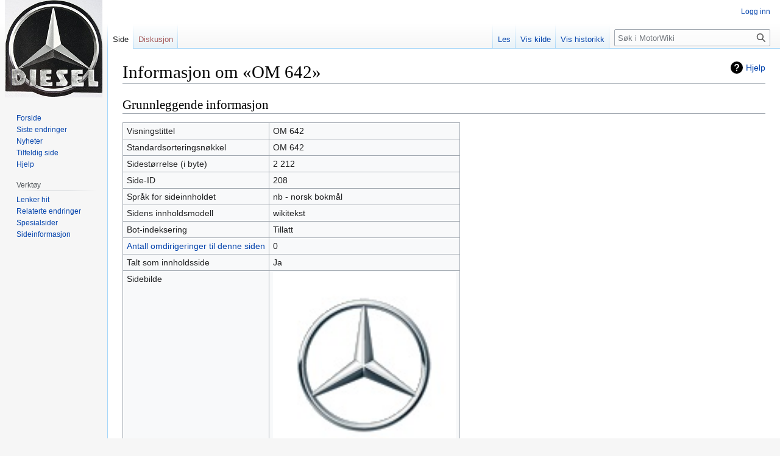

--- FILE ---
content_type: text/html; charset=UTF-8
request_url: https://wiki.cdd.no/index.php?title=OM_642&action=info
body_size: 5163
content:
<!DOCTYPE html>
<html class="client-nojs" lang="nb" dir="ltr">
<head>
<meta charset="UTF-8"/>
<title>Informasjon om «OM 642» – MotorWiki</title>
<script>document.documentElement.className="client-js";RLCONF={"wgBreakFrames":true,"wgSeparatorTransformTable":[",\t."," \t,"],"wgDigitTransformTable":["",""],"wgDefaultDateFormat":"dmy","wgMonthNames":["","januar","februar","mars","april","mai","juni","juli","august","september","oktober","november","desember"],"wgRequestId":"a0301560f6d9785bc3dac867","wgCSPNonce":false,"wgCanonicalNamespace":"","wgCanonicalSpecialPageName":false,"wgNamespaceNumber":0,"wgPageName":"OM_642","wgTitle":"OM 642","wgCurRevisionId":11333,"wgRevisionId":0,"wgArticleId":208,"wgIsArticle":false,"wgIsRedirect":false,"wgAction":"info","wgUserName":null,"wgUserGroups":["*"],"wgCategories":[],"wgPageContentLanguage":"nb","wgPageContentModel":"wikitext","wgRelevantPageName":"OM_642","wgRelevantArticleId":208,"wgIsProbablyEditable":false,"wgRelevantPageIsProbablyEditable":false,"wgRestrictionEdit":[],"wgRestrictionMove":[],"wgVisualEditor":{"pageLanguageCode":"nb","pageLanguageDir":"ltr","pageVariantFallbacks":"nb"},
"wgMediaViewerOnClick":true,"wgMediaViewerEnabledByDefault":true,"wgEditSubmitButtonLabelPublish":false};RLSTATE={"site.styles":"ready","user.styles":"ready","user":"ready","user.options":"loading","mediawiki.interface.helpers.styles":"ready","mediawiki.action.styles":"ready","mediawiki.helplink":"ready","skins.vector.styles.legacy":"ready","ext.visualEditor.desktopArticleTarget.noscript":"ready"};RLPAGEMODULES=["site","mediawiki.page.ready","skins.vector.legacy.js","ext.visualEditor.desktopArticleTarget.init","ext.visualEditor.targetLoader"];</script>
<script>(RLQ=window.RLQ||[]).push(function(){mw.loader.implement("user.options@1i9g4",function($,jQuery,require,module){mw.user.tokens.set({"patrolToken":"+\\","watchToken":"+\\","csrfToken":"+\\"});});});</script>
<link rel="stylesheet" href="/load.php?lang=nb&amp;modules=ext.visualEditor.desktopArticleTarget.noscript%7Cmediawiki.action.styles%7Cmediawiki.helplink%7Cmediawiki.interface.helpers.styles%7Cskins.vector.styles.legacy&amp;only=styles&amp;skin=vector"/>
<script async="" src="/load.php?lang=nb&amp;modules=startup&amp;only=scripts&amp;raw=1&amp;skin=vector"></script>
<meta name="ResourceLoaderDynamicStyles" content=""/>
<link rel="stylesheet" href="/load.php?lang=nb&amp;modules=site.styles&amp;only=styles&amp;skin=vector"/>
<meta name="generator" content="MediaWiki 1.38.4"/>
<meta name="robots" content="noindex,nofollow"/>
<meta name="format-detection" content="telephone=no"/>
<meta property="og:image" content="https://wiki.cdd.no/images/a/a5/Mbstar.jpg"/>
<meta property="og:image:width" content="1200"/>
<meta property="og:image:height" content="1200"/>
<meta property="og:image" content="https://wiki.cdd.no/images/a/a5/Mbstar.jpg"/>
<meta property="og:image:width" content="800"/>
<meta property="og:image:height" content="800"/>
<meta property="og:image:width" content="640"/>
<meta property="og:image:height" content="640"/>
<link rel="shortcut icon" href="../icon/favicon.ico"/>
<link rel="search" type="application/opensearchdescription+xml" href="/opensearch_desc.php" title="MotorWiki (nb)"/>
<link rel="EditURI" type="application/rsd+xml" href="https://wiki.cdd.no/api.php?action=rsd"/>
<link rel="license" href="https://creativecommons.org/licenses/by-nc-sa/4.0/"/>
<link rel="alternate" type="application/atom+xml" title="MotorWiki Atom-mating" href="/index.php?title=Spesial:Siste_endringer&amp;feed=atom"/>
</head>
<body class="mediawiki ltr sitedir-ltr mw-hide-empty-elt ns-0 ns-subject page-OM_642 rootpage-OM_642 skin-vector action-info skin-vector-legacy"><div id="mw-page-base" class="noprint"></div>
<div id="mw-head-base" class="noprint"></div>
<div id="content" class="mw-body" role="main">
	<a id="top"></a>
	<div id="siteNotice"></div>
	<div class="mw-indicators">
	<div id="mw-indicator-mw-helplink" class="mw-indicator"><a href="https://www.mediawiki.org/wiki/Special:MyLanguage/Page_information" target="_blank" class="mw-helplink">Hjelp</a></div>
	</div>
	<h1 id="firstHeading" class="firstHeading mw-first-heading">Informasjon om «OM 642»</h1>
	<div id="bodyContent" class="vector-body">
		
		<div id="contentSub"></div>
		<div id="contentSub2"></div>
		
		<div id="jump-to-nav"></div>
		<a class="mw-jump-link" href="#mw-head">Hopp til navigering</a>
		<a class="mw-jump-link" href="#searchInput">Hopp til søk</a>
		<div id="mw-content-text" class="mw-body-content"><h2 id="mw-pageinfo-header-basic"><span class="mw-headline" id="Grunnleggende_informasjon">Grunnleggende informasjon</span></h2>
<table class="wikitable mw-page-info">
<tr id="mw-pageinfo-display-title"><td style="vertical-align: top;">Visningstittel</td><td>OM 642</td></tr>
<tr id="mw-pageinfo-default-sort"><td style="vertical-align: top;">Standardsorteringsnøkkel</td><td>OM 642</td></tr>
<tr id="mw-pageinfo-length"><td style="vertical-align: top;">Sidestørrelse (i byte)</td><td>2 212</td></tr>
<tr id="mw-pageinfo-article-id"><td style="vertical-align: top;">Side-ID</td><td>208</td></tr>
<tr><td style="vertical-align: top;">Språk for sideinnholdet</td><td>nb - norsk bokmål</td></tr>
<tr id="mw-pageinfo-content-model"><td style="vertical-align: top;">Sidens innholdsmodell</td><td>wikitekst</td></tr>
<tr id="mw-pageinfo-robot-policy"><td style="vertical-align: top;">Bot-indeksering</td><td>Tillatt</td></tr>
<tr><td style="vertical-align: top;"><a href="/index.php?title=Spesial:Lenker_hit/OM_642&amp;hidelinks=1&amp;hidetrans=1" title="Spesial:Lenker hit/OM 642">Antall omdirigeringer til denne siden</a></td><td>0</td></tr>
<tr id="mw-pageinfo-contentpage"><td style="vertical-align: top;">Talt som innholdsside</td><td>Ja</td></tr>
<tr id="mw-pageimages-info-label"><td style="vertical-align: top;">Sidebilde</td><td><a href="/index.php/Fil:Mbstar.jpg" class="image"><img alt="Mbstar.jpg" src="/images/a/a5/Mbstar.jpg" decoding="async" width="300" height="300" data-file-width="120" data-file-height="120" /></a></td></tr>
</table>
<h2 id="mw-pageinfo-header-restrictions"><span class="mw-headline" id="Sidebeskyttelse">Sidebeskyttelse</span></h2>
<table class="wikitable mw-page-info">
<tr id="mw-restriction-edit"><td style="vertical-align: top;">Redigering</td><td>Tillat alle brukere (uendelig)</td></tr>
<tr id="mw-restriction-move"><td style="vertical-align: top;">Flytting</td><td>Tillat alle brukere (uendelig)</td></tr>
</table>
<a href="/index.php?title=Spesial:Logg&amp;type=protect&amp;page=OM+642" title="Spesial:Logg">Vis beskyttelsesloggen for denne siden.</a>
<h2 id="mw-pageinfo-header-edits"><span class="mw-headline" id="Redigeringshistorikk">Redigeringshistorikk</span></h2>
<table class="wikitable mw-page-info">
<tr id="mw-pageinfo-firstuser"><td style="vertical-align: top;">Sideoppretter</td><td><a href="/index.php/Bruker:Toro_Andersen" class="mw-userlink" title="Bruker:Toro Andersen"><bdi>Toro Andersen</bdi></a> <span class="mw-usertoollinks">(<a href="/index.php/Brukerdiskusjon:Toro_Andersen" class="mw-usertoollinks-talk" title="Brukerdiskusjon:Toro Andersen">diskusjon</a> | <a href="/index.php/Spesial:Bidrag/Toro_Andersen" class="mw-usertoollinks-contribs" title="Spesial:Bidrag/Toro Andersen">bidrag</a>)</span></td></tr>
<tr id="mw-pageinfo-firsttime"><td style="vertical-align: top;">Dato for opprettelse av siden</td><td><a href="/index.php?title=OM_642&amp;oldid=612" title="OM 642">10. apr. 2015 kl. 07:57</a></td></tr>
<tr id="mw-pageinfo-lastuser"><td style="vertical-align: top;">Siste bidragsyter</td><td><a href="/index.php/Bruker:Toro_Andersen" class="mw-userlink" title="Bruker:Toro Andersen"><bdi>Toro Andersen</bdi></a> <span class="mw-usertoollinks">(<a href="/index.php/Brukerdiskusjon:Toro_Andersen" class="mw-usertoollinks-talk" title="Brukerdiskusjon:Toro Andersen">diskusjon</a> | <a href="/index.php/Spesial:Bidrag/Toro_Andersen" class="mw-usertoollinks-contribs" title="Spesial:Bidrag/Toro Andersen">bidrag</a>)</span></td></tr>
<tr id="mw-pageinfo-lasttime"><td style="vertical-align: top;">Dato for siste redigering</td><td><a href="/index.php?title=OM_642&amp;oldid=11333" title="OM 642">26. okt. 2023 kl. 09:29</a></td></tr>
<tr id="mw-pageinfo-edits"><td style="vertical-align: top;">Totalt antall redigeringer</td><td>5</td></tr>
<tr id="mw-pageinfo-authors"><td style="vertical-align: top;">Totalt antall forskjellige forfattere</td><td>1</td></tr>
<tr id="mw-pageinfo-recent-edits"><td style="vertical-align: top;">Antall nylige redigeringer (innen siste 90 dager)</td><td>0</td></tr>
<tr id="mw-pageinfo-recent-authors"><td style="vertical-align: top;">Antall nylige forfattere</td><td>0</td></tr>
</table>

<div class="printfooter">Hentet fra «<a dir="ltr" href="https://wiki.cdd.no/index.php/OM_642">https://wiki.cdd.no/index.php/OM_642</a>»</div></div>
		<div id="catlinks" class="catlinks catlinks-allhidden" data-mw="interface"></div>
	</div>
</div>

<div id="mw-navigation">
	<h2>Navigasjonsmeny</h2>
	<div id="mw-head">
		
<nav id="p-personal" class="mw-portlet mw-portlet-personal vector-user-menu-legacy vector-menu" aria-labelledby="p-personal-label" role="navigation" 
	 >
	<label id="p-personal-label" aria-label="" class="vector-menu-heading">
		<span class="vector-menu-heading-label">Personlige verktøy</span>
	</label>
	<div class="vector-menu-content">
		
		<ul class="vector-menu-content-list"><li id="pt-login" class="mw-list-item"><a href="/index.php?title=Spesial:Logg_inn&amp;returnto=OM+642&amp;returntoquery=action%3Dinfo" title="Du oppfordres til å logge inn, men det er ikke obligatorisk [o]" accesskey="o"><span>Logg inn</span></a></li></ul>
		
	</div>
</nav>

		<div id="left-navigation">
			
<nav id="p-namespaces" class="mw-portlet mw-portlet-namespaces vector-menu vector-menu-tabs" aria-labelledby="p-namespaces-label" role="navigation" 
	 >
	<label id="p-namespaces-label" aria-label="" class="vector-menu-heading">
		<span class="vector-menu-heading-label">Navnerom</span>
	</label>
	<div class="vector-menu-content">
		
		<ul class="vector-menu-content-list"><li id="ca-nstab-main" class="selected mw-list-item"><a href="/index.php/OM_642" title="Vis innholdssiden [c]" accesskey="c"><span>Side</span></a></li><li id="ca-talk" class="new mw-list-item"><a href="/index.php?title=Diskusjon:OM_642&amp;action=edit&amp;redlink=1" rel="discussion" title="Diskusjon om innholdssiden (siden finnes ikke) [t]" accesskey="t"><span>Diskusjon</span></a></li></ul>
		
	</div>
</nav>

			
<nav id="p-variants" class="mw-portlet mw-portlet-variants emptyPortlet vector-menu-dropdown-noicon vector-menu vector-menu-dropdown" aria-labelledby="p-variants-label" role="navigation" 
	 >
	<input type="checkbox"
		id="p-variants-checkbox"
		role="button"
		aria-haspopup="true"
		data-event-name="ui.dropdown-p-variants"
		class="vector-menu-checkbox" aria-labelledby="p-variants-label" />
	<label id="p-variants-label" aria-label="Bytt språkvariant" class="vector-menu-heading">
		<span class="vector-menu-heading-label">norsk bokmål</span>
			<span class="vector-menu-checkbox-expanded">utvidet</span>
			<span class="vector-menu-checkbox-collapsed">sammenslått</span>
	</label>
	<div class="vector-menu-content">
		
		<ul class="vector-menu-content-list"></ul>
		
	</div>
</nav>

		</div>
		<div id="right-navigation">
			
<nav id="p-views" class="mw-portlet mw-portlet-views vector-menu vector-menu-tabs" aria-labelledby="p-views-label" role="navigation" 
	 >
	<label id="p-views-label" aria-label="" class="vector-menu-heading">
		<span class="vector-menu-heading-label">Visninger</span>
	</label>
	<div class="vector-menu-content">
		
		<ul class="vector-menu-content-list"><li id="ca-view" class="mw-list-item"><a href="/index.php/OM_642"><span>Les</span></a></li><li id="ca-viewsource" class="mw-list-item"><a href="/index.php?title=OM_642&amp;action=edit" title="Denne siden er beskyttet.&#10;Du kan se på kildeteksten [e]" accesskey="e"><span>Vis kilde</span></a></li><li id="ca-history" class="mw-list-item"><a href="/index.php?title=OM_642&amp;action=history" title="Tidligere revisjoner av denne siden [h]" accesskey="h"><span>Vis historikk</span></a></li></ul>
		
	</div>
</nav>

			
<nav id="p-cactions" class="mw-portlet mw-portlet-cactions emptyPortlet vector-menu-dropdown-noicon vector-menu vector-menu-dropdown" aria-labelledby="p-cactions-label" role="navigation"  title="Flere alternativer"
	 >
	<input type="checkbox"
		id="p-cactions-checkbox"
		role="button"
		aria-haspopup="true"
		data-event-name="ui.dropdown-p-cactions"
		class="vector-menu-checkbox" aria-labelledby="p-cactions-label" />
	<label id="p-cactions-label" aria-label="" class="vector-menu-heading">
		<span class="vector-menu-heading-label">Mer</span>
			<span class="vector-menu-checkbox-expanded">utvidet</span>
			<span class="vector-menu-checkbox-collapsed">sammenslått</span>
	</label>
	<div class="vector-menu-content">
		
		<ul class="vector-menu-content-list"></ul>
		
	</div>
</nav>

			
<div id="p-search" role="search" class="vector-search-box-vue  vector-search-box-show-thumbnail vector-search-box-auto-expand-width vector-search-box">
	<div>
			<h3 >
				<label for="searchInput">Søk</label>
			</h3>
		<form action="/index.php" id="searchform"
			class="vector-search-box-form">
			<div id="simpleSearch"
				class="vector-search-box-inner"
				 data-search-loc="header-navigation">
				<input class="vector-search-box-input"
					 type="search" name="search" placeholder="Søk i MotorWiki" aria-label="Søk i MotorWiki" autocapitalize="sentences" title="Søk i MotorWiki [f]" accesskey="f" id="searchInput"
				/>
				<input type="hidden" name="title" value="Spesial:Søk"/>
				<input id="mw-searchButton"
					 class="searchButton mw-fallbackSearchButton" type="submit" name="fulltext" title="Søk etter sider som innholder denne teksten" value="Søk" />
				<input id="searchButton"
					 class="searchButton" type="submit" name="go" title="Gå til en side med dette navnet om den finnes" value="Gå" />
			</div>
		</form>
	</div>
</div>

		</div>
	</div>
	

<div id="mw-panel">
	<div id="p-logo" role="banner">
		<a class="mw-wiki-logo" href="/index.php/Forside"
			title="Gå til hovedsiden"></a>
	</div>
	
<nav id="p-navigation" class="mw-portlet mw-portlet-navigation vector-menu vector-menu-portal portal" aria-labelledby="p-navigation-label" role="navigation" 
	 >
	<label id="p-navigation-label" aria-label="" class="vector-menu-heading">
		<span class="vector-menu-heading-label">Navigasjon</span>
	</label>
	<div class="vector-menu-content">
		
		<ul class="vector-menu-content-list"><li id="n-mainpage-description" class="mw-list-item"><a href="/index.php/Forside" icon="home" title="Gå til hovedsiden [z]" accesskey="z"><span>Forside</span></a></li><li id="n-recentchanges" class="mw-list-item"><a href="/index.php/Spesial:Siste_endringer" icon="recentChanges" title="Liste over siste endringer på wikien. [r]" accesskey="r"><span>Siste endringer</span></a></li><li id="n-Nyheter" class="mw-list-item"><a href="https://wiki.cdd.no/index.php/Nytt" rel="nofollow"><span>Nyheter</span></a></li><li id="n-randompage" class="mw-list-item"><a href="/index.php/Spesial:Tilfeldig" icon="die" title="Vis en tilfeldig side [x]" accesskey="x"><span>Tilfeldig side</span></a></li><li id="n-help" class="mw-list-item"><a href="https://www.mediawiki.org/wiki/Special:MyLanguage/Help:Contents" icon="help" title="Stedet for å få hjelp"><span>Hjelp</span></a></li></ul>
		
	</div>
</nav>

	
<nav id="p-tb" class="mw-portlet mw-portlet-tb vector-menu vector-menu-portal portal" aria-labelledby="p-tb-label" role="navigation" 
	 >
	<label id="p-tb-label" aria-label="" class="vector-menu-heading">
		<span class="vector-menu-heading-label">Verktøy</span>
	</label>
	<div class="vector-menu-content">
		
		<ul class="vector-menu-content-list"><li id="t-whatlinkshere" class="mw-list-item"><a href="/index.php/Spesial:Lenker_hit/OM_642" title="Liste over alle wikisider som lenker hit [j]" accesskey="j"><span>Lenker hit</span></a></li><li id="t-recentchangeslinked" class="mw-list-item"><a href="/index.php/Spesial:Relaterte_endringer/OM_642" rel="nofollow" title="Siste endringer i sider som blir lenket fra denne siden [k]" accesskey="k"><span>Relaterte endringer</span></a></li><li id="t-specialpages" class="mw-list-item"><a href="/index.php/Spesial:Spesialsider" title="Liste over alle spesialsider [q]" accesskey="q"><span>Spesialsider</span></a></li><li id="t-info" class="mw-list-item"><a href="/index.php?title=OM_642&amp;action=info" title="Mer informasjon om denne siden"><span>Sideinformasjon</span></a></li></ul>
		
	</div>
</nav>

	
</div>

</div>

<footer id="footer" class="mw-footer" role="contentinfo" >
	<ul id="footer-info">
</ul>

	<ul id="footer-places">
	<li id="footer-places-privacy"><a href="/index.php/Prosjekt:Personvern" title="Prosjekt:Personvern">Personvern</a></li>
	<li id="footer-places-about"><a href="/index.php/Prosjekt:Om" title="Prosjekt:Om">Om MotorWiki</a></li>
	<li id="footer-places-disclaimer"><a href="/index.php/Prosjekt:Generelle_forbehold" title="Prosjekt:Generelle forbehold">Forbehold</a></li>
</ul>

	<ul id="footer-icons" class="noprint">
	<li id="footer-copyrightico"><a href="https://creativecommons.org/licenses/by-nc-sa/4.0/"><img src="/resources/assets/licenses/cc-by-nc-sa.png" alt="Creative Commons Navngivelse-IkkeKommersiell-DelPåSammeVilkår" width="88" height="31" loading="lazy"/></a></li>
	<li id="footer-poweredbyico"><a href="https://www.mediawiki.org/"><img src="/resources/assets/poweredby_mediawiki_88x31.png" alt="Powered by MediaWiki" srcset="/resources/assets/poweredby_mediawiki_132x47.png 1.5x, /resources/assets/poweredby_mediawiki_176x62.png 2x" width="88" height="31" loading="lazy"/></a></li>
</ul>

</footer>

<script>
  (function(i,s,o,g,r,a,m){i['GoogleAnalyticsObject']=r;i[r]=i[r]||function(){
  (i[r].q=i[r].q||[]).push(arguments)},i[r].l=1*new Date();a=s.createElement(o),
  m=s.getElementsByTagName(o)[0];a.async=1;a.src=g;m.parentNode.insertBefore(a,m)
  })(window,document,'script','//www.google-analytics.com/analytics.js','ga');

  ga('create', 'UA-62287502-1', 'auto');
  ga('set', 'anonymizeIp', true);
  ga('send', 'pageview');

</script>

<script>(RLQ=window.RLQ||[]).push(function(){mw.config.set({"wgBackendResponseTime":382});});</script>
</body>
</html>

--- FILE ---
content_type: text/css; charset=utf-8
request_url: https://wiki.cdd.no/load.php?lang=nb&modules=site.styles&only=styles&skin=vector
body_size: 14808
content:
#p-query,#p-other,#p-store{display:none}span.check-page{font-weight:bold}span.check-page-known a{color:blue !important}span.check-page-unknown a{color:red !important}.texhtml{white-space:nowrap}.byline{font-size:85%}.byline .hidden{display:none}.trust0{background-color:#FFB947}.trust1{background-color:#FFC05C}.trust2{background-color:#FFC870}.trust3{background-color:#FFD085}.trust4{background-color:#FFD899}.trust5{background-color:#FFE0AD}.trust6{background-color:#FFE8C2}.trust7{background-color:#FFEFD6}.trust8{background-color:#FFF7EB}.trust9{background-color:#FFFFFF}.trust10{background-color:inherit}ol.references{font-size:100%}.references-small{font-size:90%;list-style-type:decimal}div.references-small ol.references{list-style-type:inherit}.references-2column{font-size:90%;-ms-column-count:2;-moz-column-count:2;-webkit-column-count:2;column-count:2}.same-bg{background:none }ol.references > li:target,sup.reference:target,span.citation:target,cite:target{background-color:#DEF}@media screen,handheld{.citation *.printonly{display:none}}sup.reference:target{background-color:#def}sup.reference{line-height:1em;font-style:normal}.infoboks .over{font-size:larger;font-weight:bold}table.infoboks{float:right;border:1px solid #aaa;clear:right;width:22em}table.infoboks td,table.infoboks th{vertical-align:top}table.infoboks tr.overskrift th{text-align:center;font-weight:bold;font-size:larger}table.infoboks tr.bilde td{text-align:center;padding:0.5em}table.infoboks th{text-align:center;padding-left:3px;padding-right:3px}table.infoboks td{margin:4px;padding-left:3px;padding-right:3px}table.infoboks tr.custom td{background:none;border:none}table.infoboks td dl{margin:0 0 0 .5em}table.infoboks td dd{margin:0}table.infoboks tbody tr.rad td.left{text-align:left !important;width:inherit}table.infoboks tbody tr.rad td.center{text-align:center;width:inherit}table.infoboks tbody tr.rad td.headercenter{text-align:center;font-weight:bold;width:inherit}table.infoboks tbody tr.rad td.dotleft{border-left:1px dotted #aaa}.infoboks .thumbcaption{text-align:center !important;font-size:100% !important}.infoboks.fribredde{width:auto}.infoboks.fastbredde{width:22em}.infoboks.bred{width:300px}.infoboks.border-collapse{border-collapse:collapse}.infoboks tr.rad.border-top th,.infoboks tr.rad.border-top td{border-top:1px solid #aaa}.infoboks tr.rad.border-bottom th,.infoboks tr.rad.border-bottom td{border-bottom:1px solid #aaa}.infoboks.mindreskrift{font-size:85%;line-height:1.3em}.infoboks tr.rad td.th{font-weight:bold;padding-left:3px;padding-right:3px}.infoboks.ekstrabred{width:350px}.ikkefet{font-weight:normal !important}.hide{display:none}td.wikipedia-lenke b a.extiw{background:url(//upload.wikimedia.org/wikipedia/commons/thumb/6/63/Wikipedia-logo.png/12px-Wikipedia-logo.png) center left no-repeat !important;padding-left:15px !important}td.wikipedia-lenke span.wiktionary-lenke a{background:url(//upload.wikimedia.org/wikipedia/commons/thumb/f/f9/Wiktionary_small.svg/13px-Wiktionary_small.svg.png) center left no-repeat !important;padding-left:15px !important}td.wikipedia-lenke span.portallenke a{background:url(//upload.wikimedia.org/wikipedia/commons/thumb/c/c9/Portal.svg/13px-Portal.svg.png) center left no-repeat !important;padding-left:15px !important}.infoboks-start1{border:1px solid #aaa;float:right}.infoboks-start2{text-align:center}.infoboks-start3{font-size:130%;font-weight:bold}.infoboks-overskrift-td{text-align:center;font-size:105%;font-weight:bold}.infoboks-bilde{text-align:center;padding:3px}.infoboks-bildetekst{text-align:center;font-size:100%}.infoboks-selle1-td{font-weight:bold;padding:2px}.infoboks-selle2{padding:2px}.infobox{border:1px solid #aaaaaa;background-color:#f9f9f9;color:black;margin-bottom:0.5em;margin-left:1em;padding:0.2em;float:right;clear:right}.infobox td,.infobox th{vertical-align:top}.infobox caption{font-size:larger;margin-left:inherit}.infobox.bordered{border-collapse:collapse}.infobox.bordered td,.infobox.bordered th{border:1px solid #aaaaaa}.infobox.bordered .borderless td,.infobox.bordered .borderless th{border:0}.infobox.sisterproject{width:20em;font-size:90%}.beskjedboks{border:1px solid #aaa;background-color:#f9f9f9;width:80%;margin:0 auto 1em auto;padding:.2em}.beskjedboks.diskusjon{border:1px solid #c0c090;background-color:#f8eaba;margin:0 auto 3px auto}.beskjedboks.merge{border:1px solid #c0b8cc;background-color:#f0e5ff;text-align:center}.beskjedboks.cleanup{border:1px solid #9f9fff;background-color:#efefff;text-align:center}.beskjedboks.standard-talk{border:1px solid #c0c090;background-color:#f8eaba;margin:4px auto}.rellink,.dablink{font-style:italic;padding-left:2em;margin-bottom:0.5em}.rellink i,.dablink i{font-style:normal}#kunadmins{display:none}table.wikitable th sup.reference,table.prettytable th sup.reference{font-weight:normal}table.wikitable.plainrowheaders th[scope=row]{font-weight:normal;text-align:left}table td.fremhevet,table th.fremhevet,table tr.fremhevet td,table tr.fremhevet th{background-color:#bfb}.odd{padding:0 5px;background:#edf3fe}.even{padding:0 5px;background:#ffffff}table{counter-reset:line}th.line:before,td.line:before{content:counter(line) " ";counter-increment:line}table.wikitable td.line,table.prettytable td.line{background:#f2f2f2;font-weight:bold}table.venstre,table.left{float:left;margin:0 1em 1em 0}table.høyre,table.right{float:right;margin:0 0 1em 1em}table.senter,table.center{margin:1em auto}#golfportalbilde{background-image:url(//upload.wikimedia.org/wikipedia/commons/5/5d/Golfklubb_i_Spania.jpg)}TABLE.golf{margin:1em 1em 1em 0;border-collapse:collapse}TABLE.golf TH,TABLE.golf TD{border:1px #9c9 solid;padding:.2em}TABLE.golf TH{background:#ecfbe5}TABLE.golf IMG{border:1px solid #bbb}table.lighttable{border-spacing:0px;background-color:#F9F9F9}table.lighttable th,table.lighttable td{padding:5px 10px 5px 10px}table.lighttable caption{font-weight:bold}table.lighttable th{color:#555;font-weight:bold;background-color:#F2F2F2 }table.lighttable td,table.lighttable tfoot th{border-top:solid 1px #DDD}table.lighttable tfoot th{border-bottom:solid 1px #DDD}div.NavSamling,div.NavFrame{margin:1em 0;padding:4px;border:1px solid #aaaaaa;text-align:center;border-collapse:collapse;font-size:95%;clear:both;position:relative}div.NavPic,div.NavBildeV,div.NavBildeH{background-color:#ffffff;margin:0px;padding:0 2px 0 0;float:left;position:relative}div.NavBildeH{float:right;padding:0 0 0 2px;z-index:3}div.NavFrame div.NavHead{font-weight:bold;background-color:#efefef}div.NavSamling div.NavFrame{margin:0;border-style:none}div.NavFrame + div.NavFrame{margin:0;border-top-style:none}div.NavSamling{padding:0}@media print{.NavFrame{display:none}.BoxenVerschmelzen{display:none}}table.navbox{border:1px solid #aaa;width:100%;margin:auto;clear:both;font-size:88%;text-align:center;padding:1px}table.navbox + table.navbox{margin-top:-1px}.navbox-title,.navbox-abovebelow,table.navbox th{text-align:center;padding-left:1em;padding-right:1em}.navbox-group{white-space:nowrap;text-align:right;font-weight:bold;padding-left:1em;padding-right:1em}.navbox,.navbox-subgroup{background:#fdfdfd}.navbox-list{border-color:#fdfdfd}.navbox-title,table.navbox th{background:#d8d8d8}.navbox-abovebelow,.navbox-group,.navbox-subgroup .navbox-title{background:#e0e0e0}.navbox-subgroup .navbox-group,.navbox-subgroup .navbox-abovebelow{background:#e8e8e8}.navbox-even{background:#f7f7f7}.navbox-odd{background:transparent}.collapseButton{float:right;font-weight:normal;text-align:right;width:4em}.navbox .collapseButton{width:6em}.navbar{visibility:hidden;background:none;padding:0;font-weight:normal;font-size:xx-small}@media print{.navbox{display:none}}div.statbox,div.dynbox{border:1px solid #aaa;background-color:#f9f9f9;margin-top:1em;margin-bottom:1em;padding:5px;clear:both}div.navbox dl{margin:0}div.navbox dl + dl dt{background-image:url([data-uri]);background-image:url(//bits.wikimedia.org/w/extensions-1.17/Vector/modules/images/portal-break.png) !ie;background-position:center top;background-repeat:no-repeat;padding-top:2px}div.navbox dt{text-align:center;margin:0}div.navbox.collapsible dd{display:none}div.navbox dd{margin:0}div.navbox dt{font-weight:normal;color:#4d4d4d;font-size:95%}div.navbox.collapsible dt .title{cursor:pointer;padding-left:1.5em;line-height:inherit}div.navbox dt.collapsed .title{background-image:url([data-uri]);background-image:url(//bits.wikimedia.org/w/extensions-1.17/Vector/modules/images/closed-ltr.png) !ie;background-repeat:no-repeat;background-position:0% 60%;color:#0645AD}div.navbox dt.expanded .title{background-image:url([data-uri]);background-image:url(//bits.wikimedia.org/w/extensions-1.17/Vector/modules/images/open.png) !ie;background-repeat:no-repeat;background-position:0% 60%}div.navbox dd ul.lead-in:before,div.navbox dd ol.lead-in:before{content:':&nbsp;'}div.navbox ul.lead-in,div.navbox ol.lead-in{margin:0;text-align:left;display:inline}div.navbox.no-script ul:before,div.navbox.no-script ol:before{content:':&nbsp;'}div.navbox.no-script ul,div.navbox.no-script ol{margin:0;text-align:left;display:inline}div.navbox ul,div.navbox ol{margin:0;text-align:center;display:block}div.navbox .lists>ul,div.navbox .lists>ol{font-size:80%}div.navbox li{margin-left:0;margin-right:0;display:inline}div.navbox ol{counter-reset:navbox-ol-items}div.navbox ol li{counter-increment:navbox-ol-items}div.navbox ol li:before{content:'[' counter(navbox-ol-items) ']&nbsp;'}div.navbox ol li + li:before{content:'|&nbsp;[' counter(navbox-ol-items) ']&nbsp;'}div.navbox ul li + li:before{content:'|&nbsp;'}.skjulKnapp{float:left;width:4em;text-align:right}.NavFrame .skjulKnapp{position:absolute;right:6px;z-index:2}.NavFrame .NavDynContent .skjulKnapp{position:relative;bottom:2px}.NavDynContent .skjulInnhold{margin-left:1em}.NavDynContent .skjulInnhold li{display:inline}.skjulBryter{position:absolute;right:0;z-index:4;height:15px;font-size:100px;overflow:hidden}* html .skjulKnapp{font-size:smaller}div.vedlikehold{background-color:#f9f9f9;border:1px solid #aaa;padding:5px;padding-left:30px;text-align:left;font-size:90%;margin-top:0.8em;margin-bottom:0.8em}div.sletting{background-color:#fdd}div.viktig{background-color:#fec}div.utbedring{background-color:#ffd}div.tilpassning{background-color:#fdf}div.advarsel{background-color:#ddf}div.forbedring{background-color:#dfd}div.vedlikehold img{margin:0 5px 0 -25px}div.stubb{clear:both;background-color:#f9f9f9;border:1px solid #aaa;padding:5px;padding-left:30px;text-align:left;font-size:90%;margin-top:0.8em;margin-bottom:0.8em;clear:both}div.stubb + div.stubb{border-top:none;margin-top:-5px}div.stubb img{margin:0 5px 0 -25px}div.ramme img{border:1px solid rgb(187,187,187)}span.ramme img{border:1px solid rgb(187,187,187)}table.flytegalleri{border-style:none}table.flytegalleri td{background-color:#ffffff}table th.rankCol{background-color:#e3e3e3 !important}.RfTableClear,.RfTable{font-size:95%;border-top:0px none;border-collapse:separate;margin:0.5em auto;text-align:center;vertical-align:middle}.RfTableClear{clear:both}tr.RfHeaderRow th{border-top:1px #aaa solid;border-right-style:none;border-left-style:none}tr.RfHeaderRow th.RfSideCol{border-left:1px #aaa solid;border-right:1px #aaa solid}tr.RfLineRow td,tr.RfHeaderRow th.RfCenterCol{vertical-align:middle}.RfInnerCol{background-color:#c0c0c0;color:#000000;width:8px}.RfInnerCol .ExtKHM1,.RfInnerCol .ExtKHM2,.RfInnerCol .ExtKHM3,.RfInnerCol .ExtKHM4{width:16px}.RfComment{font-size:smaller;font-style:italic}div.RfFromLeft:before,div.RfToRight:after{content:" ► "}div.RfToLeft:before,div.RfFromRight:after{content:" ◄ "}.FGbutton,.BSbutton{font-weight:normal;width:6em}.RfTable th.filterGroups{padding:0}tr.filterGroup td.FGchecks{border:none;padding-left:1ex}.BStable{border:1px solid #C8C8C8;margin:12px;background-color:transparent}td.BSlegende,td.BSiconCol,td.BSkmCol,td.BStextCol,td.BSrightCol{padding:0;line-height:0.7;border:none;white-space:nowrap}td.BSlegende{text-align:right;padding:0 0.5em;font-size:80%;white-space:nowrap}td.BSiconCol{text-align:center}.BSiDiv{position:relative;height:20px}.BSiOverlay{position:absolute;left:0px;top:0px;padding:0;height:50px;width:auto;right:auto}td.BSkmCol{text-align:right;vertical-align:middle;padding:0 .5em;font-size:80%}table.BSminitab{font-size:99%;line-height:99%;text-align:right;color:inherit;background-color:transparent;margin-top:-1px;margin-bottom:-1px;padding:0;border:none;border-collapse:collapse}table.BSminitab tr + tr{border-top:1px solid gray}span.BScomment{font-size:80%;line-height:80%}td.BSrightCol{text-align:right;padding:0 0 0 .5em;font-size:80%;white-space:nowrap}.BShist{font-style:italic}td.BSanlegg{background-color:LightPink}td.BSdobbeltspor{background-color:PaleGreen}td.BSdrift{background-color:PaleGreen}td.BSmuseum{background-color:Peru}td.BSplanlagt{background-color:#B2DFEE}td.BSprosjekt{background-color:rgb(255,235,173)}.texticon{padding:0}.texticon a,.texticon a.new{font-weight:bold;padding-left:3px;padding-right:3px;text-decoration:none}.ExtBybanen1{background-color:#cd4c27;color:black}.ExtFlytoget{background-color:#c0c0c0;color:black}.ExtJernbaneverket{background-color:#c0c0c0;color:black}.ExtRuter1{background-color:#828ec6;color:#ffffff}.ExtRuter2{background-color:#f26426;color:#ffffff}.ExtRuter212{background-color:#01b5f0;color:#ffffff}.ExtRuter3{background-color:#4fb749;color:#ffffff}.ExtRuter312{background-color:#fba521;color:#ffffff}.ExtRuter4{background-color:#0155a5;color:#ffffff}.ExtRuter5{background-color:#f9a420;color:#ffffff}.ExtRuter512{background-color:#f16427;color:#ffffff}.ExtRuter6{background-color:#01b5f0;color:#ffffff}.ExtRuter612{background-color:#4db648;color:#ffffff}.ExtRuter11{background-color:#81c340;color:#ffffff}.ExtRuter12{background-color:#a166ab;color:#ffffff}.ExtRuter13{background-color:#19b26a;color:#ffffff}.ExtRuter17{background-color:#f03f22;color:#ffffff}.ExtRuter18{background-color:#fdb827;color:#ffffff}.ExtRuter19{background-color:#f79329;color:#ffffff}.ExtNSB04{background-color:#ff0000;color:#000000}.ExtNSB21{background-color:#ff0000;color:#ffffff}.ExtNSB22{background-color:#ff0000;color:#000000}.ExtNSB25{background-color:#ff0000;color:#000000}.ExtNSB26{background-color:#ff9900;color:#000000}.ExtNSB41{background-color:#0000ff;color:#ffffff}.ExtNSB42{background-color:#ffffff;color:#000000}.ExtNSB43{background-color:#ffffff;color:#000000}.ExtNSB45{background-color:#ffffff;color:#000000}.ExtNSB50{background-color:#0000ff;color:#ffffff}.ExtNSB51{background-color:#ff0000;color:#000000}.ExtNSB52{background-color:#ff0000;color:#000000}.ExtNSB53{background-color:#0000ff;color:#ffffff}.ExtNSB71{background-color:#0000ff;color:#ffffff}.ExtNSB72{background-color:#ff0000;color:#000000}.ExtF1{background-color:#f36e27;color:white}.ExtF2{background-color:#f36e27;color:white}.ExtNSBL1{background-color:#ef5a9f;color:white}.ExtNSBL2{background-color:#3db5de;color:white}.ExtNSBL2x{background-color:#3db5de;color:white}.ExtNSBL3{background-color:#8bc540;color:white}.ExtNSBL12{background-color:#ee222a;color:white}.ExtNSBL13{background-color:#f68a24;color:white}.ExtNSBL14{background-color:#feb717;color:black}.ExtNSBL21{background-color:#aa8bbf;color:white}.ExtNSBL22{background-color:#017db0;color:white}.ExtNSBR10{background-color:#b91635;color:white}.ExtNSBR20{background-color:#865496;color:white}.ExtNSBR30{background-color:#1f9b44;color:white}.ExtJLT{background-color:#a5799c;color:#000000}.ExtTågk{background-color:#ef1c21;color:#000000}.ExtXT{background-color:#ef1c21;color:#000000}.ExtTågab{background-color:#cee394;color:#000000}.ExtØ-tog{background-color:#c6c7c6;color:#ff0000}.ExtVeolia{background-color:#fdb827;color:#000000}.ExtIB{background-color:#ffffff;color:#000000}.ExtSJ{background-color:#0086ce;color:#ffffff}.ExtKHM1{background-color:#007F60;color:#ffffff}.ExtKHM2{background-color:#ebd043;color:#000000}.ExtKHM3{background-color:#007dc4;color:#ffffff}.ExtKHM4{background-color:#f8901e;color:#000000}.ExtStogA{background-color:#00A7E3;color:#ffffff}.ExtStogB{background-color:#55AB26;color:#ffffff}.ExtStogBx{background-color:#AECD6B;color:#ffffff}.ExtStogC{background-color:#F29400;color:#ffffff}.ExtStogE{background-color:#857AB3;color:#ffffff}.ExtStogF{background-color:#FCC300;color:#ffffff}.ExtStogH{background-color:#E64215;color:#ffffff}.ExtBanedanmark{background-color:#c0c0c0;color:#000000}.ExtDSB{background-color:#42b64a;color:#000000}.ExtHelsingforsMetro{background-color:#ff4400;color:#000000}.ExtDBIC75{background-color:#B8A17F;color:#000000}.ExtICE10{background-color:#B41E8E;color:#000000}.ExtICE11{background-color:#ED1C24;color:#000000}.ExtICE12{background-color:#8ED8F8;color:#000000}.ExtICE20{background-color:#FFF200;color:#000000}.ExtICE22{background-color:#BDD747;color:#000000}.ExtICE25{background-color:#9B95C9;color:#000000}.ExtICE26{background-color:#F8F400;color:#000000}.ExtICE28{background-color:#00A650;color:#000000}.ExtICE31{background-color:#ED1C24;color:#000000}.ExtICE41{background-color:#A7A9AC;color:#000000}.ExtICE42{background-color:#F8ABAD;color:#000000}.ExtICE43{background-color:#00A650;color:#000000}.ExtICE45{background-color:#0095DA;color:#000000}.ExtICE49{background-color:#A78B6B;color:#000000}.ExtICE50{background-color:#231F20;color:#000000}.ExtICE75{background-color:#F58232;color:#000000}.ExtICE76{background-color:#A78B6B;color:#000000}.ExtICE78{background-color:#F58232;color:#000000}.ExtICE79{background-color:#9B95C9;color:#000000}.ExtICE80{background-color:#231F20;color:#000000}.ExtICE82{background-color:#0095DA;color:#000000}.ExtICE83{background-color:#A7A9AC;color:#000000}.ExtICE87{background-color:#F58232;color:#000000}.ExtICE90{background-color:#BDD747;color:#000000}.ExtICE91{background-color:#8ED8F8;color:#000000}.ExtCNLAndromeda{background-color:#016db3;color:#000000}.ExtCNLAurora{background-color:#82a2b2;color:#000000}.ExtCNLBorealis{background-color:#e00e84;color:#000000}.ExtCNLCanopus{background-color:#541481;color:#000000}.ExtCNLCapella{background-color:#af5c01;color:#000000}.ExtCNLCassiopeia{background-color:#93cc13;color:#000000}.ExtCNLKomet{background-color:#fed719;color:#000000}.ExtCNLKopernikus{background-color:#a7042e;color:#000000}.ExtCNLLupus{background-color:#cca7e8;color:#000000}.ExtCNLOrion{background-color:#01a1d2;color:#000000}.ExtCNLPegasus{background-color:#00a3d3;color:#000000}.ExtCNLPerseus{background-color:#cca7e8;color:#000000}.ExtCNLPictor{background-color:#fed719;color:#000000}.ExtCNLPollux{background-color:#faa12b;color:#000000}.ExtCNLPyxis{background-color:#01725a;color:#000000}.ExtCNLSirius{background-color:#dd2a1b;color:#000000}.ExtBVGS1{background-color:#de4da4;color:#000000}.ExtBVGS2{background-color:#005f27;color:#000000}.ExtBVGS3{background-color:#0a4c99;color:#000000}.ExtBVGS5{background-color:#ff5900;color:#000000}.ExtBVGS7{background-color:#6f4e97;color:#000000}.ExtBVGS8{background-color:#55a822;color:#000000}.ExtBVGS9{background-color:#8a0e30;color:#000000}.ExtBVGS21{background-color:#005f27;color:#000000}.ExtBVGS25{background-color:#005f27;color:#000000}.ExtBVGS41{background-color:#a23b1e;color:#000000}.ExtBVGS42{background-color:#cc4602;color:#000000}.ExtBVGS45{background-color:#c38737;color:#000000}.ExtBVGS46{background-color:#c38737;color:#000000}.ExtBVGS47{background-color:#c38737;color:#000000}.ExtBVGS75{background-color:#6f4e97;color:#000000}.ExtBVGS85{background-color:#55a822;color:#000000}.ExtBVGU1{background-color:#55a822;color:#000000}.ExtBVGU2{background-color:#ff3300;color:#000000}.ExtBVGU3{background-color:#019377;color:#000000}.ExtBVGU4{background-color:#ffd900;color:#000000}.ExtBVGU5{background-color:#672f17;color:#000000}.ExtBVGU6{background-color:#0860a8;color:#000000}.ExtBVGU7{background-color:#3690c0;color:#000000}.ExtBVGU8{background-color:#0a3c85;color:#000000}.ExtBVGU9{background-color:#ff7300;color:#000000}.ExtBVGU10{background-color:#7f7f7f;color:#000000}.ExtBVGU11{background-color:#7f7f7f;color:#000000}.ExtBVGU12{background-color:#7f7f7f;color:#000000}.ExtBVGU55{background-color:#672f17;color:#000000}.ExtHVVU1{background-color:#005aa4;color:#000000}.ExtHVVU2{background-color:#ed0020;color:#000000}.ExtHVVU3{background-color:#ffd600;color:#000000}.ExtHVVU4{background-color:#008b8f;color:#000000}.ExtMVVS1{background-color:#00ccff;color:#000000}.ExtMVVS2{background-color:#66cc00;color:#000000}.ExtMVVS3{background-color:#880099;color:#000000}.ExtMVVS4{background-color:#ff0033;color:#000000}.ExtMVVS6{background-color:#00aa66;color:#000000}.ExtMVVS7{background-color:#993333;color:#000000}.ExtMVVS8{background-color:#000000;color:#000000}.ExtMVVS20{background-color:#ef5973;color:#000000}.ExtMVVS27{background-color:#ffaaaa;color:#000000}.ExtMVVU1{background-color:#227700;color:#000000}.ExtMVVU2{background-color:#bb0000;color:#000000}.ExtMVVU3{background-color:#ee8800;color:#000000}.ExtMVVU4{background-color:#00ccaa;color:#000000}.ExtMVVU5{background-color:#bb7700;color:#000000}.ExtMVVU6{background-color:#0000cc;color:#000000}.ExtRMVS1{background-color:#0480b7;color:#000000}.ExtRMVS2{background-color:#ff0000;color:#000000}.ExtRMVS3{background-color:#019377;color:#000000}.ExtRMVS4{background-color:#ffcc00;color:#000000}.ExtRMVS5{background-color:#7f3107;color:#000000}.ExtRMVS6{background-color:#ff5900;color:#000000}.ExtRMVS7{background-color:#01220e;color:#000000}.ExtRMVS8{background-color:#7fc31c;color:#000000}.ExtRMVS9{background-color:#81017e;color:#000000}.ExtRMVU1{background-color:#b30000;color:#000000}.ExtRMVU2{background-color:#008837;color:#000000}.ExtRMVU3{background-color:#3c3796;color:#000000}.ExtRMVU4{background-color:#f550a6;color:#000000}.ExtRMVU5{background-color:#005623;color:#000000}.ExtRMVU6{background-color:#0860a8;color:#000000}.ExtRMVU7{background-color:#e69202;color:#000000}.ExtRMVU8{background-color:#ffcb04;color:#000000}.ExtRMVU9{background-color:#9a5625;color:#000000}.ExtVGNS1{background-color:#962E34}.ExtVGNS2{background-color:#65B949}.ExtVGNS3{background-color:#F05C3D}.ExtVGNS4{background-color:#2E3E82}.ExtVGNS1 a,.ExtVGNS1 a.new,.ExtVGNS2 a,.ExtVGNS2 a.new,.ExtVGNS3 a,.ExtVGNS3 a.new,.ExtVGNS4 a,.ExtVGNS4 a.new{color:white}.ExtVGNU1{background-color:#005D9C;color:white}.ExtVGNU2{background-color:#E1001A;color:white}.ExtVGNU3{background-color:#38B5B7;color:white}.ExtVGNU11{background-color:#F1953F;color:white}.ExtVGNU21{background-color:#FFD400;color:black}.ExtGlasgowRing{background-color:#92352e;color:#000000}.ExtTfLBakerloo{background-color:#AE6017;color:#000000}.ExtTfLCentral{background-color:#F15B2E;color:#000000}.ExtTfLCircle{background-color:#FFE02B;color:#000000}.ExtTfLDistrict{background-color:#00A166;color:#000000}.ExtTfLHammersmith{background-color:#F491A8;color:#000000}.ExtTfLJubilee{background-color:#949699;color:#000000}.ExtTfLMetropolitan{background-color:#91005A;color:#000000}.ExtTfLNorthern{background-color:#000000;color:#000000}.ExtTfLPiccadilly{background-color:#094FA3;color:#000000}.ExtTfLVictoria{background-color:#0A9CDA;color:#000000}.ExtTfLWaterloo{background-color:#88D0C4;color:#000000}.ExtTfLDocklands{background-color:#00BBB4;color:#000000}.ExtTfLTramlink{background-color:#00A166;color:#000000}.ExtTfLOverground{background-color:#FF6600;color:#000000}.ExtNRLondonMidland{background-color:#76B41F;color:#000000}.ExtNRWestLondon{background-color:HotPink;color:White}.ExtPM1{background-color:#FFCD09;color:#231F20}.ExtPM2{background-color:#0C6EB7;color:#ffffff}.ExtPM3{background-color:#9B993A;color:#ffffff}.ExtPM3bis{background-color:#89D3DE;color:#231F20}.ExtPM4{background-color:#BB4B9C;color:#ffffff}.ExtPM5{background-color:#F68F4D;color:#231F20}.ExtPM6{background-color:#78C696;color:#231F20}.ExtPM7{background-color:#F59EB3;color:#231F20}.ExtPM7bis{background-color:#78C696;color:#231F20}.ExtPM8{background-color:#C5A3CC;color:#231F20}.ExtPM9{background-color:#CEC82B;color:#231F20}.ExtPM10{background-color:#e0b03a;color:#231F20}.ExtPM11{background-color:#8D663A;color:#ffffff}.ExtPM12{background-color:#028D5B;color:#ffffff}.ExtPM13{background-color:#89D3DE;color:#231F20}.ExtPM14{background-color:#672F8F;color:#ffffff}.ExtRERA{background-color:#EC222C;color:#ffffff}.ExtRERB{background-color:#4E90CD;color:#ffffff}.ExtRERC{background-color:#EBC91D;color:#ffffff}.ExtRERD{background-color:#00AB67;color:#ffffff}.ExtRERE{background-color:#D07FB5;color:#ffffff}.ExtTransilienH{background-color:#a15256;color:#ffffff}.ExtTransilienJ{background-color:#c7d52a;color:#ffffff}.ExtTransilienK{background-color:#c3a500;color:#ffffff}.ExtTransilienL{background-color:#797fbc;color:#ffffff}.ExtTransilienN{background-color:#3cb6ac;color:#ffffff}.ExtTransilienP{background-color:#f7b018;color:#ffffff}.ExtTransilienR{background-color:#ebbdd7;color:#ffffff}.ExtTransilienU{background-color:#ed0677;color:#ffffff}.ExtBrusselM1{background-color:RGB(185,044,146)}.ExtBrusselM1 a,.ExtBrusselM1 a.new{color:white}.ExtBrusselM2{background-color:RGB(247,142,030)}.ExtBrusselM2 a,.ExtBrusselM2 a.new{color:white}.ExtBrusselM3{background-color:RGB(195,207,033)}.ExtBrusselM3 a,.ExtBrusselM3 a.new{color:black}.ExtBrusselM4{background-color:RGB(242,111,144)}.ExtBrusselM4 a,.ExtBrusselM4 a.new{color:black}.ExtBrusselM5{background-color:RGB(252,184,020)}.ExtBrusselM5 a,.ExtBrusselM5 a.new{color:white}.ExtBrusselM6{background-color:RGB(000,128,179)}.ExtBrusselM6 a,.ExtBrusselM& a.new{color:white}.ExtPrahaA{background-color:#009900}.ExtPrahaA a,.ExtPrahaA a.new{color:white}.ExtPrahaB{background-color:#E1DA00}.ExtPrahaB a,.ExtPrahaB a.new{color:black}.ExtPrahaC{background-color:#FF0000}.ExtPrahaC a,.ExtPrahaC a.new{color:white}.ExtRotterdamA{background-color:#00AD4C}.ExtRotterdamA a,.ExtRotterdamA a.new{color:white}.ExtRotterdamB{background-color:#F6DB07}.ExtRotterdamB a,.ExtRotterdamB a.new{color:black}.ExtRotterdamC{background-color:#EE3626}.ExtRotterdamC a,.ExtRotterdamC a.new{color:white}.ExtRotterdamD{background-color:#35BDEE}.ExtRotterdamD a,.ExtRotterdamD a.new{color:white}.ExtRotterdamE{background-color:#275B8A}.ExtRotterdamE a,.ExtRotterdamE a.new{color:white}.ExtSingaporeNS{background-color:#EF1C2A}.ExtSingaporeNS a,.ExtSingaporeNS a.new{color:white}.ExtSingaporeOV{background-color:#009E52}.ExtSingaporeOV a,.ExtSingaporeOV a.new{color:black}.ExtSingaporeNO{background-color:#6B3394}.ExtSingaporeNO a,.ExtSingaporeNO a.new{color:white}.ExtSingaporeC{background-color:#FCB02A}.ExtSingaporeC a,.ExtSingaporeC a.new{color:white}.ExtTorontoYo{background-color:#FCC800}.ExtTorontoYo a,.ExtTorontoYo a.new{color:white}.ExtTorontoBl{background-color:#13A61F}.ExtTorontoBl a,.ExtTorontoBl a.new{color:black}.ExtTorontoSc{background-color:#0033ff}.ExtTorontoSc a,.ExtTorontoSc a.new{color:white}.ExtTorontoSh{background-color:#C32393}.ExtTorontoSh a,.ExtTorontoSh a.new{color:white}.ExtWienU1{background-color:#DD0000}.ExtWienU2{background-color:#8B509C}.ExtWienU3{background-color:#FF7700}.ExtWienU4{background-color:#006600}.ExtWienU5{background-color:#4EEE94}.ExtWienU6{background-color:#BB7700}.ExtWienU1 a,.ExtWienU1 a.new,.ExtWienU2 a,.ExtWienU2 a.new,.ExtWienU3 a,.ExtWienU3 a.new,.ExtWienU4 a,.ExtWienU4 a.new,.ExtWienU5 a,.ExtWienU5 a.new,.ExtWienU6 a,.ExtWienU6 a.new{color:white}.VLturistvei{background-color:#dfefdf}.VLfylkesvei .short,.VLriksvei .short,.VLeuropavei .short{display:none}.VLfylkesvei .long,.VLriksvei .long,.VLeuropavei .long{display:inline}li .VLfylkesvei .short,td .VLfylkesvei .short,li .VLriksvei .short,td .VLriksvei .short,li .VLeuropavei .short,td .VLeuropavei .short{display:inline}li .VLfylkesvei .long,td .VLfylkesvei .long,li .VLriksvei .long,td .VLriksvei .long,li .VLeuropavei .long,td .VLeuropavei .long{display:none}.VLkommune,.VLfylke,li .VLeuropavei,td .VLeuropavei,.VLvei-A,.VLvei-B,.VLvei-BG,.VLvei-BG-A,.VLvei-CH,.VLvei-CZ,.VLvei-CZ-D,.VLvei-CZ-R,.VLvei-DK,.VLvei-DK-E,.VLvei-S,.VLvei-E,.VLvei-E-A,.VLvei-F-A,.VLvei-F-N,.VLvei-F-D,.VLvei-GB-A,.VLvei-GB-M,.VLvei-GR,.VLvei-H,.VLvei-H-M,.VLvei-HR-A,.VLvei-HR-D,.VLvei-HR-Z,.VLvei-I,.VLvei-I-A,.VLvei-IRL-M,.VLvei-IRL-N,.VLvei-L,.VLvei-L-A,.VLvei-NL,.VLvei-NL-A,.VLvei-P,.VLvei-P-A,.VLvei-RO-A,.VLvei-RO-DC,.VLvei-RO-DJ,.VLvei-SF,.VLvei-SF40,.VLvei-SF100,.VLvei-SF1000,.VLvei-SK,.VLvei-SK-D,.VLvei-SLO,.VLvei-SLO-A,.VLvei-SRB,.VLvei-SRB-M,.VLveiskilt{-moz-border-radius-topleft:4.1px;-moz-border-radius-topright:4px;-moz-border-radius-bottomleft:4.5px;-moz-border-radius-bottomright:4.4px;padding-left:1ex;padding-right:1ex;background-color:#ffffff;color:#000000;border:1px solid #003f8a;font-size:95%;font-weight:bold;white-space:pre-wrap}.VLkommune,.VLfylke{background-color:#0044aa}.VLkommune a,.VLfylke a{color:white;text-decoration:none !important;font-size:100%}li .VLeuropavei,td .VLeuropavei{background-color:#008000;border-color:#008000}.VLveiretning{color:#000000;font-size:smaller;padding-left:0.5ex}.VLveiskilt{border-color:black}.VLvei-A{background-color:#176fc1}.VLvei-B{background-color:#046eb4}.VLvei-BG{background-color:#176fc1}.VLvei-BG-A{background-color:green}.VLvei-CH{background-color:#0e3293}.VLvei-CZ{background-color:blue}.VLvei-CZ-D{background-color:#d40000}.VLvei-CZ-R{background-color:#4000bf}.VLvei-DK{background-color:#FFD610}.VLvei-DK-E{background-color:#009933}.VLvei-E{background-color:red}.VLvei-E-A{background-color:#2d2989}.VLvei-F-A{background-color:#ee2524}.VLvei-F-N{background-color:#de2126}.VLvei-F-D{background-color:#ffe72c}.VLvei-GB-A{background-color:#00693F}.VLvei-GB-M{background-color:#1F4191}.VLvei-GR{background-color:white}.VLvei-H{background-color:#008000}.VLvei-H-M{background-color:#2323dc}.VLvei-HR-A{background-color:green}.VLvei-HR-D{background-color:#0183C1}.VLvei-HR-Z{background-color:yellow}.VLvei-I{background-color:#00408b}.VLvei-I-A{background-color:#08842c}.VLvei-IRL-M{background-color:#1F4191}.VLvei-IRL-N{background-color:#00693F}.VLvei-L{background-color:red}.VLvei-L-A{background-color:#1410cc}.VLvei-NL{background-color:#f8c300}.VLvei-NL-A{background-color:#da251d}.VLvei-P{background-color:red}.VLvei-P-A{background-color:#0a0a85}.VLvei-RO-A{background-color:green}.VLvei-RO-DC{background-color:yellow}.VLvei-RO-DJ{background-color:blue}.VLvei-S{background-color:#244EA4}.VLvei-SF{background-color:#ff2222}.VLvei-SF40{background-color:#ffbb33}.VLvei-SF100{background-color:#eeeeee}.VLvei-SF1000{background-color:#3333ff;border-color:white}.VLvei-SK{background-color:#0000ff}.VLvei-SK-D{background-color:#ff0000}.VLvei-SLO{background-color:blue}.VLvei-SLO-A{background-color:#007f00}.VLvei-SRB{background-color:#ffcc00}.VLvei-SRB-M{background-color:blue}li .VLeuropavei a,td .VLeuropavei a,.VLvei-A a,.VLvei-A a.new,.VLvei-B a,.VLvei-B a.new,.VLvei-BG a,.VLvei-BG a.new,.VLvei-BG-A a,.VLvei-BG-A a.new,.VLvei-CH a,.VLvei-CH a.new,.VLvei-CZ a,.VLvei-CZ a.new,.VLvei-CZ-D a,.VLvei-CZ-D a.new,.VLvei-CZ-R a,.VLvei-CZ-R a.new,.VLvei-DK-E a,.VLvei-DK-E a.new,.VLvei-E a,.VLvei-E a.new,.VLvei-E-A a,.VLvei-E-A a.new,.VLvei-F-A a,.VLvei-F-A a.new,.VLvei-F-N a,.VLvei-F-N a.new,.VLvei-GB-M a,.VLvei-GB-M a.new,.VLvei-H a,.VLvei-H a.new,.VLvei-H-M a,.VLvei-H-M a.new,.VLvei-HR-A a,.VLvei-HR-A a.new,.VLvei-HR-D a,.VLvei-HR-D a.new,.VLvei-I a,.VLvei-I a.new,.VLvei-I-A a,.VLvei-I-A a.new,.VLvei-IRL-M a,.VLvei-IRL-M a.new,.VLvei-L a,.VLvei-L a.new,.VLvei-L-A a,.VLvei-L-A a.new,.VLvei-NL-A a,.VLvei-NL-A a.new,.VLvei-P a,.VLvei-P a.new,.VLvei-P-A a,.VLvei-P-A a.new,.VLvei-RO-A a,.VLvei-RO-A a.new,.VLvei-RO-DJ a,.VLvei-RO-DJ a.new,.VLvei-S a,.VLvei-S a.new,.VLvei-SF a,.VLvei-SF a.new,.VLvei-SF1000 a,.VLvei-SF1000 a.new,.VLvei-SK a,.VLvei-SK a.new,.VLvei-SK-D a,.VLvei-SK-D a.new,.VLvei-SLO a,.VLvei-SLO a.new,.VLvei-SLO-A a,.VLvei-SLO-A a.new,.VLvei-SRB-M a,.VLvei-SRB-M a.new{font-weight:bold;color:white;text-decoration:none !important}.VLveiskilt a,.VLvei-DK a,.VLvei-DK a.new,.VLvei-F-D a,.VLvei-F-D a.new,.VLvei-HR-Z a,.VLvei-HR-Z a.new,.VLvei-NL a,.VLvei-NL a.new,.VLvei-RO-DC a,.VLvei-RO-DC a.new,.VLvei-SF40 a,.VLvei-SF40 a.new,.VLvei-SF100 a,.VLvei-SF100 a.new,.VLvei-SRB a,.VLvei-SRB a.new{font-weight:bold;color:black;text-decoration:none !important}.VLvei-GB-A a,.VLvei-GB-A a.new,.VLvei-IRL-N a,.VLvei-IRL-N a.new{font-weight:bold;color:#FFD41C;text-decoration:none !important}.VLvei-GR a,.VLvei-GR a.new{font-weight:bold;color:#003F8a;text-decoration:none !important}.VTland,.VTland a,.VTregion,.VTregion a{font-size:100%;text-align:center;text-decoration:none !important}.VTland,.VTland a{background-color:#08842C;color:white}.VTregion,.VTregion a{background-color:#d9f1e0;color:black}div.basisbilde{position:relative}.source-css{margin:1px;width:97% !important;overflow:auto}table{background:transparent}.textright{text-align:right}.clearfix:after{content:".";display:block;height:0;clear:both;visibility:hidden}* html .clearfix{height:1%}div.medialenke{min-height:50px;margin:1em;background-position:top left;background-repeat:no-repeat}div.medialenke ul{list-style-type:none;list-style-image:none;margin:0}div.medialenke ul li{padding-bottom:0.5em}div.medialenke ul li li{font-size:91%;padding-bottom:0}div.lyd{background-image:url(//upload.wikimedia.org/wikipedia/commons/thumb/a/a6/Gnome-speakernotes.png/30px-Gnome-speakernotes.png);background-repeat:no-repeat;padding-left:40px}.audiolink a{background:url(//upload.wikimedia.org/wikipedia/commons/thumb/8/8a/Loudspeaker.svg/11px-Loudspeaker.svg.png) center left no-repeat !important;padding-left:16px !important;padding-right:0 !important;font-style:italic}table.kongeriketnederland{margin:1em 1em 1em 1em;background:#f9f9f9;border:1px #aaaaaa solid;border-collapse:collapse}table.kongeriketnederland th,table.kongeriketnederland td{border:0px #aaaaaa solid;padding:0.2em}table.kongeriketnederland th{background:#f2f2f2;text-align:center}table.kongeriketnederland caption{margin-left:inherit;margin-right:inherit}.mw-plusminus-pos{color:darkgreen}.mw-plusminus-neg{color:darkred}.tickerDiffLink{}.tickerMiscLink{}.tickerList ul,.tickerList ul li{list-style:none;text-indent:-2em;margin-left:2em;text-align:left}.tickerList ul ul,.tickerList ul ul li{list-style:none;text-indent:0;margin-left:1.5em;text-align:left}.tickerEntry_deleted{}.tickerEntry_restored{}.tickerEntry_replaced{}.tickerEntry_tagged{}.tickerEntry_redir{}.tickerEntry_recat{}.tickerEntry_notify{}.tickerEntry_changed{}.tickerStatus_done{text-decoration:line-through}.tickerAction_deleted:before{content:" GONE ";color:#FF0000;font-family:monospace;font-weight:bold;font-size:100%}.tickerAction_restored:before{content:" BACK ";color:#00BB00;font-family:monospace;font-weight:bold;font-size:100%}.tickerAction_deletedRev:before{content:" -OLD ";color:#DDAAAA;font-family:monospace;font-weight:bold;font-size:100%}.tickerAction_replaced:before{content:" REPL ";color:#CC88FF;font-family:monospace;font-weight:bold;font-size:100%}.tickerAction_replacedOwn:before{content:" UPDT ";color:#EEAAFF;font-family:monospace;font-weight:bold;font-size:100%}.tickerAction_addedBad:before{content:" +VfD ";color:#FF8800;font-family:monospace;font-weight:bold;font-size:100%}.tickerAction_removedBad:before{content:" -VfD ";color:#00BB00;font-family:monospace;font-weight:bold;font-size:100%}.tickerAction_addedGood:before{content:" +OK ";color:#00BB00;font-family:monospace;font-weight:bold;font-size:100%}.tickerAction_removedGood:before{content:" -OK ";color:#FF8800;font-family:monospace;font-weight:bold;font-size:100%}.tickerAction_deleted{background-color:#f2fb05}.tickerUsage{font-size:80%}.tickerTemplateEntry{font-weight:bold}.tickerSubEntry{}.tickerMinorEntry{color:#666}.tickerMinorEntry a,.tickerMinorEntry a:link,.tickerMinorEntry a:visited{color:#669}#bodyContent .tickerMinorEntry a.extiw,#bodyContent .tickerMinorEntry a.extiw:link,#bodyContent .tickerMinorEntry a.extiw:visited{color:#669}table.persondata{border:1px solid #aaa;display:none;speak:none}.persondata-label{color:#aaa}.poem{font-size:95%;font-style:italic}#p-lang .iw-focus{font-weight:bold}#p-lang .iw-babel{font-style:italic}.flow-2column{-moz-column-count:2;-webkit-column-count:2;column-count:2}.flow-3column{-moz-column-count:3;-webkit-column-count:3;column-count:3}.flow-4column{-moz-column-count:4;-webkit-column-count:4;column-count:4}#bodyContent a[href ^="http://no.wikipedia.org"].external{color:#002bb8;background:none;padding:0}#bodyContent a[href ^="http://no.wikipedia.org"].external:active{color:#faa700}#bodyContent a[href ^="http://no.wikipedia.org"].external:hover{text-decoration:underline}#bodyContent a[href ^="http://no.wikipedia.org"].external:visited{color:#5a3696}#bodyContent .intern a.external{color:#002bb8;background:none;padding:0}#bodyContent .intern a.external:active{color:#faa700}#bodyContent .intern a.external:hover{text-decoration:underline}#bodyContent .intern a.external:visited{color:#5a3696}.iwcheck a[href*=".wikipedia.org"]{color:#b53 !important}.iwcheck a.exist[href*=".wikipedia.org"]{color:#36b !important}div.mw-hidden-cats-user-shown{font-size:x-small}td.sorterbarprosent:after{content:" %"}.localizations,.template-documentation{clear:both;margin:1em 0 0 0;border:1px solid #aaa;background-color:#ecfcf4;padding:1em}.kalender-row{color:#aaaaaa}.kalender-row a{font-weight:bold}.kalender tr{text-align:center}.kalender-head{background:#ccccff}.kalender-hilite{background:gold}body.page-Spesial_Siste_endringer .mw-rollback-link,body.page-Spesial_Overvåkningsliste .mw-rollback-link{display:none}th.mbox-text,td.mbox-text{border:none;padding:0.25em 0.9em;width:100%}td.mbox-image{border:none;padding:2px 0 2px 0.9em;text-align:center}td.mbox-imageright{border:none;padding:2px 0.9em 2px 0;text-align:center}td.mbox-empty-cell{border:none;padding:0px;width:1px}table.ambox{margin:0px 10%;border:1px solid #aaa;border-left:10px solid #1e90ff;background:#fbfbfb}table.ambox + table.ambox{margin-top:-1px}.ambox th.mbox-text,.ambox td.mbox-text{padding:0.25em 0.5em}.ambox td.mbox-image{padding:2px 0 2px 0.5em}.ambox td.mbox-imageright{padding:2px 0.5em 2px 0}table.ambox-notice{border-left:10px solid #1e90ff}table.ambox-speedy{border-left:10px solid #b22222;background:#fee}table.ambox-delete{border-left:10px solid #b22222}table.ambox-content{border-left:10px solid #f28500}table.ambox-style{border-left:10px solid #f4c430}table.ambox-move{border-left:10px solid #9932cc}table.ambox-protection{border-left:10px solid #bba}table.imbox{margin:4px 10%;border-collapse:collapse;border:3px solid #1e90ff;background:#fbfbfb}.imbox .mbox-text .imbox{margin:0 -0.5em}.mbox-inside .imbox{margin:4px}table.imbox-notice{border:3px solid #1e90ff}table.imbox-speedy{border:3px solid #b22222;background:#fee}table.imbox-delete{border:3px solid #b22222}table.imbox-content{border:3px solid #f28500}table.imbox-style{border:3px solid #f4c430}table.imbox-move{border:3px solid #9932cc}table.imbox-protection{border:3px solid #bba}table.imbox-license{border:3px solid #88a;background:#f7f8ff}table.imbox-featured{border:3px solid #cba135}table.cmbox{margin:3px 10%;border-collapse:collapse;border:1px solid #aaa;background:#DFE8FF}table.cmbox-notice{background:#D8E8FF}table.cmbox-speedy{margin-top:4px;margin-bottom:4px;border:4px solid #b22222;background:#FFDBDB}table.cmbox-delete{background:#FFDBDB}table.cmbox-content{background:#FFE7CE}table.cmbox-style{background:#FFF9DB}table.cmbox-move{background:#E4D8FF}table.cmbox-protection{background:#EFEFE1}table.ombox{margin:4px 10%;border-collapse:collapse;border:1px solid #aaa;background:#f9f9f9}table.ombox-notice{border:1px solid #aaa}table.ombox-speedy{border:2px solid #b22222;background:#fee}table.ombox-delete{border:2px solid #b22222}table.ombox-content{border:1px solid #f28500}table.ombox-style{border:1px solid #f4c430}table.ombox-move{border:1px solid #9932cc}table.ombox-protection{border:2px solid #bba}table.tmbox{margin:4px 10%;border-collapse:collapse;border:1px solid #c0c090;background:#f8eaba}.mediawiki .mbox-inside .tmbox{margin:2px 0;width:100%}.mbox-inside .tmbox.mbox-small{line-height:1.5em;font-size:100%}table.tmbox-speedy{border:2px solid #b22222;background:#fee}table.tmbox-delete{border:2px solid #b22222}table.tmbox-content{border:2px solid #f28500}table.tmbox-style{border:2px solid #f4c430}table.tmbox-move{border:2px solid #9932cc}table.tmbox-protection,table.tmbox-notice{border:1px solid #c0c090}table.dmbox{clear:both;margin:0.9em 1em;border-top:1px solid #ccc;border-bottom:1px solid #ccc;background:transparent}table.fmbox{clear:both;margin:0.2em 0;width:100%;border:1px solid #aaa;background:#f9f9f9}table.fmbox-system{background:#f9f9f9}table.fmbox-warning{border:1px solid #bb7070;background:#ffdbdb}table.fmbox-editnotice{background:transparent}div.mw-warning-with-logexcerpt,div.mw-lag-warn-high,div.mw-cascadeprotectedwarning,div#mw-protect-cascadeon{clear:both;margin:0.2em 0;border:1px solid #bb7070;background:#ffdbdb;padding:0.25em 0.9em}div.mw-lag-warn-normal,div.noarticletext,div.fmbox-system{clear:both;margin:0.2em 0;border:1px solid #aaa;background:#f9f9f9;padding:0.25em 0.9em}body.mediawiki table.mbox-small{clear:right;float:right;margin:4px 0 4px 1em;width:238px;font-size:88%;line-height:1.25em}body.mediawiki table.mbox-small-left{margin:4px 1em 4px 0;width:238px;border-collapse:collapse;font-size:88%;line-height:1.25em}.nonumtoc .tocnumber{display:none}.nonumtoc #toc ul,.nonumtoc .toc ul{line-height:1.5em;list-style:none;margin:.3em 0 0;padding:0}.nonumtoc #toc ul ul,.nonumtoc .toc ul ul{margin:0 0 0 2em}.toclimit-2 .toclevel-2,.toclimit-3 .toclevel-3,.toclimit-4 .toclevel-4,.toclimit-5 .toclevel-5,.toclimit-6 .toclevel-6,.toclimit-7 .toclevel-7{display:none}body.page-Portal_Forside #siteSub,body.page-Portal_Forside h1.firstHeading{display:none !important}.page-Portal_Forside h2{font-size:130%;font-weight:bold;border:none}#micromedal{position:absolute;top:0px;right:4px;background-repeat:no-repeat;background-position:center top}#micromedal.gold{background-image:url(//upload.wikimedia.org/wikipedia/commons/thumb/8/83/Gold_medal_icon_blank.svg/20px-Gold_medal_blank.svg.png)}#micromedal.silver{background-image:url(//upload.wikimedia.org/wikipedia/commons/thumb/b/b7/Silver_medal_icon_blank.svg/20px-Silver_medal_icon_blank.svg.png)}#micromedal.bronze{background-image:url(//upload.wikimedia.org/wikipedia/commons/thumb/f/f6/Bronze_medal_icon_blank.svg/20px-Bronze_medal_blank.svg.png)}#micromedal .titlelink{font-size:9px;line-height:120%;position:absolute;bottom:0;left:0;right:0;text-align:center}div#content a.external[href^="http://no.wikipedia.org"],div#content a.external[href^="https://no.wikipedia.org"],#mw_content a.external[href^="http://no.wikipedia.org"],#mw_content a.external[href^="https://no.wikipedia.org"]{background:none;padding-right:0 !important}#email-warning{font-style:italic}.ns-special #email-warning{display:none}.localizations{border:1px solid #aaa;padding:5px;margin-top:1em;margin-bottom:1em;clear:both}.localizations table,.localizations tbody{padding:0;margin:0;border-collapse:collapse;border-spacing:10px}div.messagebox{color:#000000;background-color:#f9f9f9;border:1px solid #aaa;padding:5px;text-align:left;font-size:90%;margin-top:0.8em;margin-bottom:0.8em;clear:both}div.messagebox.maintenance.information,div.messagebox.maintenance.audit,div.messagebox.maintenance.warning{padding-left:32px;background-repeat:no-repeat;background-position:3px 3px;color:#000000;background-color:#f9f9f9}div.messagebox.maintenance.inactivity,div.messagebox.maintenance.timeout{background-color:#ffefbf}div.messagebox.maintenance.information{background-image:url([data-uri]);background-image:url(//upload.wikimedia.org/wikipedia/no/7/73/Maintenance-Information.png) !ie}div.messagebox.maintenance.audit{background-image:url([data-uri]);background-image:url(//upload.wikimedia.org/wikipedia/no/2/2d/Maintenance-Audit.png) !ie}div.messagebox.maintenance.warning{background-image:url([data-uri]);background-image:url(//upload.wikimedia.org/wikipedia/no/b/b9/Maintenance-Attention.png) !ie}.templateparams{float:right;padding:0 0 0.5em 1em}div.count-items ul{column-width:25em;-moz-column-width:25em;-webkit-column-width:25em}div.count-items{counter-reset:items}div.count-items li{counter-increment:items}div.count-items span.value-items:before{content:counter(items)}.multicol-xx-small .multicol + ul,.multicol-xx-small .multicol + ol,.multicol-xx-small .multicol ul,.multicol-xx-small .multicol ol,.multicol-xx-small ul.multicol,.multicol-xx-small ol.multicol{column-count:1;-moz-column-count:1;-webkit-column-count:1}.multicol-x-small .multicol + ul,.multicol-x-small .multicol + ol,.multicol-x-small .multicol ul,.multicol-x-small .multicol ol,.multicol-x-small ul.multicol,.multicol-x-small ol.multicol{column-count:2;-moz-column-count:2;-webkit-column-count:2}.multicol-small .multicol + ul,.multicol-small .multicol + ol,.multicol-small .multicol ul,.multicol-small .multicol ol,.multicol-small ul.multicol,.multicol-small ol.multicol{column-count:3;-moz-column-count:3;-webkit-column-count:3}.multicol-normal .multicol + ul,.multicol-normal .multicol + ol,.multicol-normal .multicol ul,.multicol-normal .multicol ol,.multicol-normal ul.multicol,.multicol-normal ol.multicol{column-count:4;-moz-column-count:4;-webkit-column-count:4}.multicol-large .multicol + ul,.multicol-large .multicol + ol,.multicol-large .multicol ul,.multicol-large .multicol ol,.multicol-large ul.multicol,.multicol-large ol.multicol{column-count:5;-moz-column-count:5;-webkit-column-count:5}.multicol-x-large .multicol + ul,.multicol-x-large .multicol + ol,.multicol-x-large .multicol ul,.multicol-x-large .multicol ol,.multicol-x-large ul.multicol,.multicol-x-large ol.multicol{column-count:6;-moz-column-count:6;-webkit-column-count:6}.multicol-xx-large .multicol + ul,.multicol-xx-large .multicol + ol,.multicol-xx-large .multicol ul,.multicol-xx-large .multicol ol,.multicol-xx-large ul.multicol,.multicol-xx-large ol.multicol{column-count:7;-moz-column-count:7;-webkit-column-count:7}.multicol-all .multicol + ul,.multicol-all .multicol + ol,.multicol-all .multicol ul,.multicol-all .multicol ol,.multicol-all ul.multicol,.multicol-all ol.multicol{list-style-position:inside;margin-left:0 !important;margin-right:0 !important}@media print{.multicol + ul,.multicol + ol,.multicol ul,.multicol ol,ul.multicol,ol.multicol{column-count:3 !important;-moz-column-count:3 !important;-webkit-column-count:3 !important}}table.WikiLove{background-color:#efe;margin:.2em;padding:0 10px;border:1px solid #228B22;border-radius:2em;-moz-border-radius:2em;-webkit-border-radius:2em;background:-moz-linear-gradient(bottom,#efe,#cec);background:-webkit-gradient(linear,left top,left bottom,from(#efe),to(#cec))}table.WikiLove td{vertical-align:middle;padding:5px}table.WikiLove td.tittel{font-size:x-large;padding-bottom:0;height:1.5em}.sentrert{text-align:center}.nowrap{white-space:nowrap}.boks-sentrert{margin:0 auto}.tekst-graa{color:#666}.skjult{display:none}.IPA{font-family:'DejaVu Sans','Arial Unicode MS','Lucida Sans Unicode','Lucida Grande','TITUS Cyberbit Basic','Code2000','MV Boli','MS Mincho','Arial',sans-serif;text-decoration:none !important}.rang-gull{background-color:gold}.rang-sølv{background-color:lightgrey}.rang-bronse{background-color:rgb(240,191,63)}.rang-kvalopp{background-color:rgb(208,240,192)}.rang-kvalned{background-color:rgb(255,238,238)}.rang-opprykk{background-color:rgb(172,225,175)}.rang-nedrykk{background-color:rgb(255,204,204)}.babel-plain table.mw-babel-wrapper{float:none;clear:none;margin:0}.babel-plain div.mw-babel-box{margin:0}.babel-plain .mw-babel-header,.babel-plain .mw-babel-footer{display:none}.wikiEditor-ui-toolbar .group .tool-select .menu .options{z-index:500}.skin-monobook .hlist dl,.skin-modern .hlist dl,.skin-vector .hlist dl{line-height:1.5em}.hlist dl,.hlist ol,.hlist ul{margin:0}.hlist dd,.hlist dt,.hlist li{margin:0;display:inline;white-space:nowrap}.hlist dl dl,.hlist ol ol,.hlist ul ul{display:inline}.hlist dd dl,.hlist dt dl,.hlist li ol,.hlist li ul{white-space:normal}.hlist dt:after{content:":"}.hlist dd:after,.hlist li:after{content:" ·";font-weight:bold}.hlist dd:last-child:after,.hlist dt:last-child:after,.hlist li:last-child:after{content:none}.hlist dd.hlist-last-child:after,.hlist dt.hlist-last-child:after,.hlist li.hlist-last-child:after{content:none}.hlist dl dl dd:first-child:before,.hlist ol ol li:first-child:before,.hlist ul ul li:first-child:before{content:"("}.hlist dl dl dd:last-child:after,.hlist ol ol li:last-child:after,.hlist ul ul li:last-child:after{content:")";font-weight:normal}.hlist dl dl dd.hlist-last-child:after,.hlist ol ol li.hlist-last-child:after,.hlist ul ul li.hlist-last-child:after{content:")";font-weight:normal}.hlist.hnum ol{counter-reset:list-item}.hlist.hnum ol li{counter-increment:list-item}.hlist.hnum ol li:before{content:counter(list-item) " "}.hlist.hnum ol ol li:first-child:before{content:"(" counter(list-item) " "}.plainlist ul{line-height:inherit;list-style:none none;margin:0}.plainlist ul li{margin-bottom:0}.mw-special-Recentchanges .mw-specialpage-summary{display:none}.transborder{border:solid transparent}* html .transborder{border:solid #000001;filter:chroma(color=#000001)}li.badge-featuredarticle{list-style-image:url(//upload.wikimedia.org/wikipedia/commons/thumb/c/cf/Cscr-featured.png/10px-Cscr-featured.png)}li.badge-goodarticle{list-style-image:url(//upload.wikimedia.org/wikipedia/commons/thumb/9/94/Symbol_support_vote.svg/10px-Symbol_support_vote.svg.png)}li.badge-featuredlist{list-style-image:url(//upload.wikimedia.org/wikipedia/commons/thumb/f/f5/Artykul_na_Medal_1.svg/10px-Artykul_na_Medal_1.svg.png)}

--- FILE ---
content_type: text/plain
request_url: https://www.google-analytics.com/j/collect?v=1&_v=j102&aip=1&a=1504216701&t=pageview&_s=1&dl=https%3A%2F%2Fwiki.cdd.no%2Findex.php%3Ftitle%3DOM_642%26action%3Dinfo&ul=en-us%40posix&dt=Informasjon%20om%20%C2%ABOM%20642%C2%BB%20%E2%80%93%20MotorWiki&sr=1280x720&vp=1280x720&_u=YEBAAEABAAAAACAAI~&jid=373233368&gjid=2140534879&cid=1299922310.1769019085&tid=UA-62287502-1&_gid=735111055.1769019085&_r=1&_slc=1&z=1947327494
body_size: -449
content:
2,cG-SZVH737FD3